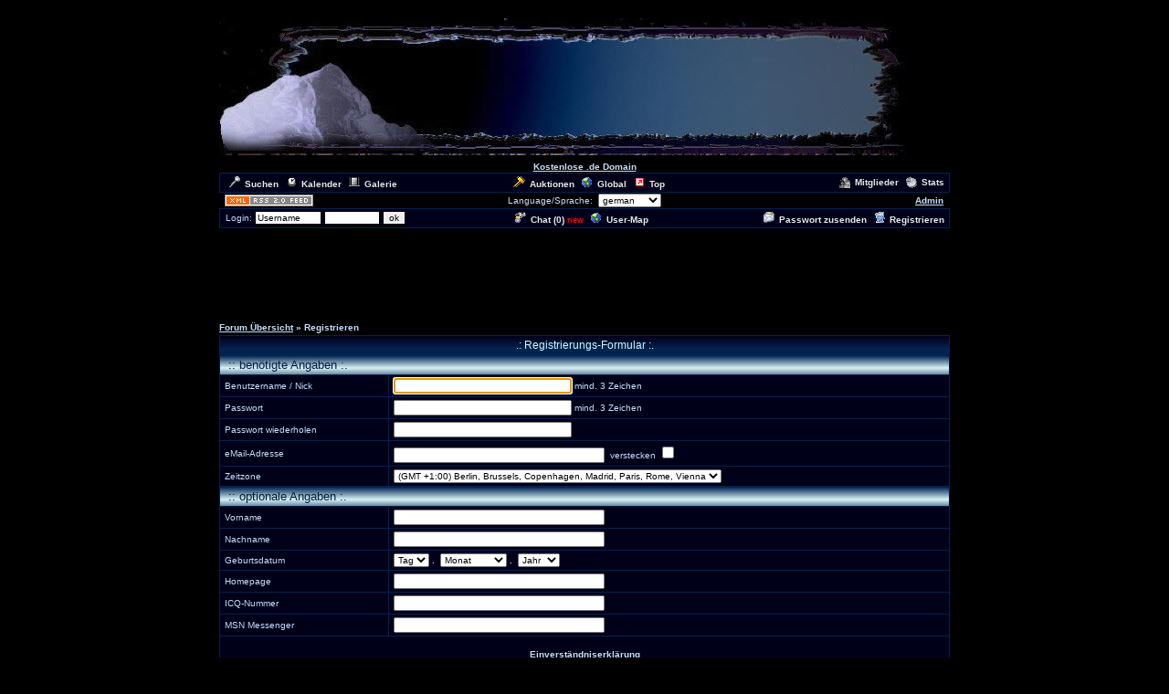

--- FILE ---
content_type: text/html
request_url: https://www.cyberlord.at/forum/?id=5166&action=registers&forum=0&thread=0&action2=main
body_size: 8039
content:
<!DOCTYPE HTML PUBLIC "-//W3C//DTD HTML 4.01 Transitional//EN">
<html><head>
<title>Die Tuning-Szene - Registrieren - powered by ASP-FastBoard</title>
<link rel="alternate" title="ID: 5166 - ASP-FastBoard" href="rss20.asp?id=5166" type="application/rss+xml">
<meta http-equiv="content-type" content="text/html; charset=iso-8859-1">
<meta http-equiv="content-language" content="de">
<meta name="robots" content="index,follow">
<meta name="revisit-after" content="14 days">
<style type="text/css">
body, table	{font-size: 10px; font-family: Verdana, Tahoma, Arial}
body	{margin-top: 0px; padding-top: 0px; background-color: #000000; scrollbar-face-color: #000000}
body, a:link, a:visited, a:hover, a:active	{color: #C5DEFB}

th	{font-weight: normal}
a:link, a:visited, a:hover, a:active	{font-weight: bold}

img		{border: 0px}
big		{font-size: 12px; font-weight: bold}
input, select		{font-size: 10px}
select, textarea	{background-color: #; color: #}
small	{font-size: 9px}
li		{line-height: 1.5em}

.table, .table table, .data, .pa {color: #C5DEFB}
.table a:link, .table a:visited, .table a:active, .data a:link, .data a:visited, .data a:active, .pa a:link, .pa a:visited, .pa a:active {color: #E8E8E8; text-decoration: none}
.table a:hover, .data a:hover, .pa a:hover {color: #C5DEFB; text-decoration: underline}
.input	{background-color: #; color: #}

.table th, .table td, .data, .pa, .me, .mo {border: 1px solid #022350}
.tinv th, .tinv td	{background: transparent; border: 0px solid}
.nbb th, .nbb td, .nb th, .nb td, .nbb, .nb	{border-bottom: 0px solid}
.nbt th, .nbt td, .nb th, .nb td, .nbt, .nb	{border-top: 0px solid}
th.se, td.se, .se {border: 1px inset #000019; font-weight: bold}
th.si, td.si, .si {border: 2px inset #000019}
th.de, td.de, .de {border: 2px outset #000019}
.table img {max-width: 100%}
table	 {border-collapse: collapse}
.pa	 {float: left}
.smap, .smap a:link, .smap a:visited, .smap a:hover, .smap a:active	{color: black}

.table, .data		{background-color: #000019; background-image: none}
.cat th, .cat td	{background-color: #; background-image: url(/images/templ/6a.jpg)}
.ti th, .ti td		{background-color: #; background-image: url(/images/templ/6b.jpg); padding: 3px 1px}
.st th, .st td, th.st, td.st, .st, .pa, .me, .mo {background-color: #022350; background-image: none; padding: 2px 3px}

.table th, .table td, .data th, .data td, .cat th, .cat td	{padding: 3px 5px}
.tinv th, .tinv td	{padding: 1px 3px}
th.np, td.np	{padding: 0px}
.me	{padding: 3px 3px}
.mo	{padding: 1px 2px}
.tw	{width: 800}

.cat th, .cat td, .cat a:link, .cat a:visited, .cat a:hover, .cat a:active	{color: #C0FFFF; font-size: 12px; font-weight: normal; text-decoration: none}
.ti th,  .ti td,  .ti a:link,  .ti a:visited,  .ti a:hover,  .ti a:active	{color: #041F44; font-size: 13px; font-weight: normal}


</style>
<!-- Google tag (gtag.js) -->
<script async src="https://www.googletagmanager.com/gtag/js?id=G-MCWH4F5T96"></script>
<script>
  window.dataLayer = window.dataLayer || [];
  function gtag(){dataLayer.push(arguments);}
  gtag('js', new Date());

  gtag('config', 'G-MCWH4F5T96');
</script>
</head><body>
<center>
<table height="150" width="100%"><tr><th style="background: url(/images/templ/b6.jpg) no-repeat center"><meta http-equiv="content-type" content="text/html; iso-8859-1"><br><meta http-equiv="Content-Type" content="cache"><br><meta name="robots" content="INDEX,FOLLOW"><br><meta http-equiv="content-language" content="de"><br><meta name="description" content="Das Forum wenns ums Tuning geht, viele begeisterte Tuningfans, Events, Treffen, Hilfe beim tunen seines Autos und vieles mehr (Markenoffen)."><br><meta name="abstract" content="Das Forum wenns ums Tuning geht, viele begeisterte Tuningfans, Events, Treffen, Hilfe beim tunen seines Autos und vieles mehr (Markenoffen)."><br><meta name="keywords" content="Forum, Foren, Gästebuch, Chat, Computer, Internet, WWW, ASP, Javascript, ASP-FastBoard, FastBoard, free, Software, HTML, Alexander, Gocht, Tuning, BMW, Opel, Mercedes, VW, porn, nacked, pussy, sex, honda, bikes, cars, car, auto, autos, pimp, pimp my ride, honda tuning, tuning, tuningclub, club, tuningclub germany, germany, corvette, hifi, car-hifi, sound, light, licht, anlage, autoanlage, autoradio, tuning-forum, schwarz, blau, themen, user, deutschland, ford, citroen, peugeot, opel, acura, nsx, 323, 7er, 5er, alpina, h&r, recaro, bbs, felgen, reifen, chiptuning"><br><meta name="author" content="Alexander Gocht"><br><meta name="publisher" content="Alexander Gocht"><br><link rev="made" content="s3th@gmx.net"><br><meta name="copyright" content="Alexander Gocht"><br><meta name="audience" content="Fans"><br><meta name="page-topic" content="Freizeit & Unterhaltung"><br><meta name="revisit-after" content="2 days"><br><br><br><a href="http://www.domains-geschenkt.de/" target="_blank" title="Kostenlose .de Domain">Kostenlose .de Domain</a></th></tr></table>
<table class="data tw"><tr><td><a href=".?id=5166&amp;action=search"><img src="images/search.gif" width="12" height="12" hspace="5" alt="Search">Suchen</a><span id="mm_cal"> <a href=".?id=5166&amp;action=cal"><img src="images/cal.gif" width="12" height="12" hspace="5" alt="Calendar">Kalender</a></span><span id="mm_gallery"> <a href=".?id=5166&amp;action=gallery"><img src="images/gallery.gif" width="12" height="12" hspace="5" alt="Gallery">Galerie</a></span></td><td><span id="mm_auction"><a href="auction.asp?id=5166"><img src="images/auction.gif" width="13" height="12" hspace="5" alt="Auktions-Portal">Auktionen</a></span> <a href="globallist.asp?id=5166"><img src="images/global.gif" width="12" height="12" hspace="5" alt="Global">Global</a> <a href="toplist.asp?id=5166"><img src="images/top.gif" width="12" height="12" hspace="5" alt="Top-Liste">Top</a></td><td align="right"><span id="mm_members"><a href="members.asp?id=5166"><img align="top" src="images/memb.gif" width="12" height="12" hspace="5" alt="Members">Mitglieder</a></span><span id="mm_stats"> <a href="stats.asp?id=5166"><img align="top" src="images/stat.gif" width="12" height="12" hspace="5" alt="Statistics">Stats</a></span></td></tr></table>
<table class="tw"><tr><td width="120"><a href="rss20.asp?id=5166" target="_blank"><img src="images/rss20.gif" alt="get your RSS-Feed" width="97" height="13" hspace="5"></a></td><form name="lang" method="post" action="/forum/default.asp?id=5166&action=registers&forum=0&thread=0&action2=main"><th>Language/Sprache: &nbsp;<select name="lang" onchange="submit()"><option value="en">english<option value="de" selected>german<option value="pl">polish<option value="hu">hungarian<option value="nl">dutch<option value="ru">russian</select></th></form><td width="120" align="right"><span id="mm_admin"><a href="admin.asp?id=5166" target="_blank" title="Administrations-Zentrale">Admin</a> &nbsp;</span></td></tr></table>
<table class="data tw"><tr><form name="login" method="post" action="/forum/default.asp?id=5166&action=registers&forum=0&thread=0&action2=main" target="_top"><td style="padding: 1px 3px">&nbsp;Login: <input class="input" type="text" size="10" maxlength="30" name="login_name" value="Username" onclick="document.login.login_name.value='';" style="border: 1px solid"> <input class="input" type="password" size="8" maxlength="20" name="login_pass" style="border: 1px solid"> <input type="submit" value="ok" style="border: 1px solid"> <input type="hidden" name="login_input" value="ja"><input type="hidden" name="co_test" value=""></td></form><th><span id="mm_chat"><a href="chat.asp?id=5166"><img src="images/chat.gif" width="12" height="12" hspace="5" alt="Chat">Chat (<span id="chatonline">0</span>)</a> <span style="padding-bottom: 3px; color: red; height: 3px"><small><b>new</b></small></span> </span><span id="mm_usermap"><a href="map.asp?id=5166"><img src="images/global.gif" width="12" height="12" hspace="5" alt="User-Map">User-Map</a></span></th><td align="right"><span id="mm_sendpass"><a href=".?id=5166&amp;action=sendpass"><img src="images/pm_mail.gif" width="12" height="12" hspace="5" alt="send Password">Passwort zusenden</a> </span><a href=".?id=5166&amp;action=registers&amp;forum=0&amp;thread=0&amp;action2=registers"><img src="images/register.gif" width="12" height="12" hspace="5" alt="Register">Registrieren</a><span id="mm_myauct"></span></td></tr></table>
<div style="margin-top: 2px">
<script type="text/javascript"><!--
google_ad_client = "pub-2145794169354955";
google_ad_width = 728;
google_ad_height = 90;
google_ad_format = "728x90_as";
google_ad_type = "text";
google_ad_channel = "6879014185";
google_color_border = "000000";
google_color_bg = "000000";
google_color_link = "C5DEFB";
google_color_url = "C5DEFB";
google_color_text = "C5DEFB";
//--></script>
<script type="text/javascript"
  src="https://pagead2.googlesyndication.com/pagead/show_ads.js">
</script>
</div>
<br><table class="tw" cellpadding="0"><tr><td style="font-weight: bold"><a href=".?id=5166">Forum&nbsp;&Uuml;bersicht</a> &raquo; Registrieren</td></tr></table>
<table class="table tw" style="margin-top: 3px; margin-bottom: 3px"><tr class="cat"><th colspan="2">.: Registrierungs-Formular :.</th></tr>

<script type="text/javascript">
function checkdata() {
	var rf = document.register;
	if ( rf.nick.value.length < 3 )
		{ alert ("Benutzername muß aus mind. 3 Buchstaben bestehen!");
		return false}
	if ( rf.pass.value.length < 3 )
		{ alert("Passwort muß aus mind. 3 Buchstaben bestehen!");
		return false}
	if (rf.pass.value != document.register.passwh.value)
		{ alert("Passwort wurde falsch wiederholt!");
		return false}
	if (rf.email.value.length < 4)
		{ alert("Keine oder ungültige eMail angegeben!");
		return false}
	else
		{return true}
}

var xmlobj=null;

function sendRequest(doc){
	if(xmlobj!=null&&xmlobj.readyState!=0&&xmlobj.readyState!=4){
		xmlobj.abort();
	}
	try{
		xmlobj=new XMLHttpRequest();
	}
	catch(e){
		try{
			xmlobj=new ActiveXObject("Microsoft.XMLHTTP");
		}
		catch(e){
			xmlobj=null;
			return false;
		}
	}
	xmlobj.onreadystatechange=stateChecker;
	xmlobj.open("GET",doc,true);
	xmlobj.send(null);
	return true;
}

function stateChecker(){
	if(xmlobj.readyState==4){
		var cn = document.getElementById("cnick")
		if(xmlobj.status==200){
			var rt = xmlobj.responseText;
			if (rt == 0) cn.innerHTML = "ERROR";
			if (rt == 1) cn.innerHTML = "<b>verfügbar</b>";
			if (rt == 2) cn.innerHTML = "<b>bereits vorhanden</b>";
		}
		else {
			cn.innerHTML = "";
		}
	}
}

function chknick(vnick) {
	if (document.getElementById && document.getElementsByTagName && document.createElement) {
		if (document.register.nick.value.length >= 3) {
			sendRequest("ajax.asp?id=5166&action=chknicktxt&nick="+ escape(vnick));
		}
	}
}

function chkval(vnick) {
	var cn = document.getElementById("cnick")
	if (document.register.nick.value.length < 3) {
		cn.innerHTML = "mind. 3 Zeichen";
	}
	else {
		cn.innerHTML = "";
	}
}
</script>

	<form name="register" method="post" action="default.asp?id=5166&amp;forum=0&amp;thread=0&amp;auct=0&amp;action=registers&amp;action2=main" onsubmit="return checkdata()">
	<tr class="ti"><th colspan="2" align="left">&nbsp;:: ben&ouml;tigte Angaben :.</th></tr>
	<tr><td>Benutzername / Nick</td><td><input type="text" size="30" maxlength="30" name="nick" class="input" onKeyup="chkval(this.value);" onblur="chknick(this.value);"> <span id="cnick">mind. 3 Zeichen</span>
	</td></tr>
	<tr><td>Passwort</td><td><input type="password" size="30" maxlength="30" name="pass" class="input"> mind. 3 Zeichen</td></tr>
	<tr><td>Passwort wiederholen</td><td><input type="password" size="30" maxlength="30" name="passwh" class="input"></td></tr>
	<tr><td>eMail-Adresse</td><td><input type="text" size="36" maxlength="60" name="email" value="" class="input">&nbsp;&nbsp;verstecken&nbsp;<input type="checkbox" name="hide_email"></td></tr>
	<tr><td>Zeitzone</td><td><select name="timezone"><option value="-12">(GMT -12:00) Enitwetok, Kwajalien
<option value="-11">(GMT -11:00) Midway Island, Samoa
<option value="-10">(GMT -10:00) Hawaii
<option value="-9">(GMT -9:00) Alaska
<option value="-8">(GMT -8:00) Pacific Time (US &amp; Canada)
<option value="-7">(GMT -7:00) Mountain Time (US &amp; Canada)
<option value="-6">(GMT -6:00) Central Time (US &amp; Canada), Mexico City
<option value="-5">(GMT -5:00) Eastern Time (US &amp; Canada), Bogota, Lima, Quito
<option value="-4">(GMT -4:00) Atlantic Time (Canada), Caracas, La Paz
<option value="-3">(GMT -3:00) Brazil, Buenos Aires, Georgetown, Falkland Is.
<option value="-2">(GMT -2:00) Mid-Atlantic, Ascention Is., St Helena
<option value="-1">(GMT -1:00) Azores, Cape Verde Islands
<option value="0">(GMT) Casablanca, Dublin, Edinburgh, London, Lisbon, Monrovia
<option value="1" selected>(GMT +1:00) Berlin, Brussels, Copenhagen, Madrid, Paris, Rome, Vienna
<option value="2">(GMT +2:00) Minsk, Kaliningrad, South Africa, Warsaw
<option value="3">(GMT +3:00) Baghdad, Riyadh, Moscow, Nairobi
<option value="4">(GMT +4:00) Adu Dhabi, Baku, Muscat, Tbilisi
<option value="5">(GMT +5:00) Ekaterinburg, Islamabad, Karachi, Tashkent
<option value="6">(GMT +6:00) Almaty, Colomba, Dhakra
<option value="7">(GMT +7:00) Ho Chi Minh, Hanoi, Bangkok, Jakarta
<option value="8">(GMT +8:00) Beijing, Hong Kong, Perth, Singapore, Taipei
<option value="9">(GMT +9:00) Osaka, Sapporo, Seoul, Tokyo, Yakutsk
<option value="10">(GMT +10:00) Melbourne, Papua New Guinea, Sydney
<option value="11">(GMT +11:00) Magadan, New Caledonia, Solomon Islands
<option value="12">(GMT +12:00) Auckland, Wellington, Fiji, Marshall Island
</select></td></tr>
	<tr class="ti"><th colspan="2" align="left">&nbsp;:: optionale Angaben :.</th></tr>
	<tr><td>Vorname</td><td><input type="text" size="36" maxlength="60" name="vorname" value="" class="input"></td></tr>
	<tr><td>Nachname</td><td><input type="text" size="36" maxlength="60" name="nachname" value="" class="input"></td></tr>
	<tr><td>Geburtsdatum</td><td><select name="tag" size="1"><option value="0">Tag<option value="1">01<option value="2">02<option value="3">03<option value="4">04<option value="5">05<option value="6">06<option value="7">07<option value="8">08<option value="9">09<option value="10">10<option value="11">11<option value="12">12<option value="13">13<option value="14">14<option value="15">15<option value="16">16<option value="17">17<option value="18">18<option value="19">19<option value="20">20<option value="21">21<option value="22">22<option value="23">23<option value="24">24<option value="25">25<option value="26">26<option value="27">27<option value="28">28<option value="29">29<option value="30">30<option value="31">31</select>&nbsp;<b>.</b>&nbsp;&nbsp;<select name="monat" size="1"><option value="0">Monat<option value="1">Januar<option value="2">Februar<option value="3">März<option value="4">April<option value="5">Mai<option value="6">Juni<option value="7">Juli<option value="8">August<option value="9">September<option value="10">Oktober<option value="11">November<option value="12">Dezember</select>&nbsp;<b>.</b>&nbsp;&nbsp;<select name="jahr" size="1"><option value="0">Jahr<option value="1936">1936<option value="1937">1937<option value="1938">1938<option value="1939">1939<option value="1940">1940<option value="1941">1941<option value="1942">1942<option value="1943">1943<option value="1944">1944<option value="1945">1945<option value="1946">1946<option value="1947">1947<option value="1948">1948<option value="1949">1949<option value="1950">1950<option value="1951">1951<option value="1952">1952<option value="1953">1953<option value="1954">1954<option value="1955">1955<option value="1956">1956<option value="1957">1957<option value="1958">1958<option value="1959">1959<option value="1960">1960<option value="1961">1961<option value="1962">1962<option value="1963">1963<option value="1964">1964<option value="1965">1965<option value="1966">1966<option value="1967">1967<option value="1968">1968<option value="1969">1969<option value="1970">1970<option value="1971">1971<option value="1972">1972<option value="1973">1973<option value="1974">1974<option value="1975">1975<option value="1976">1976<option value="1977">1977<option value="1978">1978<option value="1979">1979<option value="1980">1980<option value="1981">1981<option value="1982">1982<option value="1983">1983<option value="1984">1984<option value="1985">1985<option value="1986">1986<option value="1987">1987<option value="1988">1988<option value="1989">1989<option value="1990">1990<option value="1991">1991<option value="1992">1992<option value="1993">1993<option value="1994">1994<option value="1995">1995<option value="1996">1996<option value="1997">1997<option value="1998">1998<option value="1999">1999<option value="2000">2000<option value="2001">2001<option value="2002">2002<option value="2003">2003<option value="2004">2004<option value="2005">2005<option value="2006">2006<option value="2007">2007<option value="2008">2008<option value="2009">2009<option value="2010">2010<option value="2011">2011<option value="2012">2012<option value="2013">2013<option value="2014">2014<option value="2015">2015<option value="2016">2016<option value="2017">2017<option value="2018">2018<option value="2019">2019<option value="2020">2020<option value="2021">2021<option value="2022">2022<option value="2023">2023<option value="2024">2024<option value="2025">2025
	</select></td></tr>
	<tr><td>Homepage</td><td><input type="text" size="36" maxlength="60" name="homepage" value="" class="input"></td></tr>
	<tr><td>ICQ-Nummer</td><td><input type="text" size="36" maxlength="15" name="icq" value="" class="input"></td></tr>
	<tr><td>MSN Messenger</td><td><input type="text" size="36" maxlength="60" name="msn" value="" class="input"></td></tr>
	<tr><td colspan="2"><br><center><b>Einverständniserklärung</b></center><br>Die Administratoren und Moderatoren dieses Forums bemühen sich, Beiträge mit fragwürdigem Inhalt so schnell wie möglich zu bearbeiten oder ganz zu löschen, aber es ist nicht möglich, jede einzelne Nachricht zu überprüfen. Du bestätigst mit Absenden dieser Einverständniserklärung, dass du akzeptierst, dass jeder Beitrag in diesem Forum die Meinung des Urhebers wiedergibt und dass die Administratoren, Moderatoren und Betreiber dieses Forums nur für ihre eigenen Beiträge verantwortlich sind.<br><br>Du verpflichtest dich, keine beleidigenden, obszönen, vulgären, verleumdenden, gewaltverherrlichenden oder aus anderen Gründen strafbaren Inhalte in diesem Forum zu veröffentlichen. Verstöße gegen diese Regel führen zu sofortiger und permanenter Sperrung, wir behalten uns vor, Verbindungsdaten u. ä. an die strafverfolgenden Behörden weiterzugeben. Du räumst den Betreibern, Administratoren und Moderatoren dieses Forums das Recht ein, Beiträge nach eigenem Ermessen zu entfernen, zu bearbeiten, zu verschieben oder zu sperren. Du stimmst zu, dass die im Rahmen der Registrierung erhobenen Daten in einer Datenbank gespeichert werden.<br><br>Dieses System verwendet Cookies, um Informationen auf deinem Computer zu speichern. Diese Cookies enthalten keine der oben angegebenen Informationen, sondern dienen ausschließlich deinem Komfort. Deine Mail-Adresse wird nur zur Bestätigung der Registrierung und ggf. zum Versand eines neuen Passwortes verwendet.<br><br>Durch das Abschließen der Registrierung stimmst du diesen Nutzungsbedingungen zu.<br><br></td></tr>
	<tr><th colspan="2"><input type="submit" value="Absenden">&nbsp;&nbsp;<input type="reset" value="L&ouml;schen"></th></tr>
	<input type="hidden" name="eingabe" value="ja"><input type="hidden" name="co_test" value=""></form>
	<tr><th colspan="2"><a href="http://www.cyberlord.at?nav=forum" target="_blank">eigenes Forum anmelden</a></th></tr></table>
	<script type="text/javascript">
		document.register.nick.focus();
	</script>
<table class="tw" cellpadding="0"><tr><td style="font-weight: bold"><a href=".?id=5166">Forum&nbsp;&Uuml;bersicht</a> &raquo; Registrieren</td></tr></table><a href="http://www.viva-la-bush.de.vu">VivaLaBush</a><br><br><p align="center"><a href="http://www.lupoclub.de/?Bannerwerbung9"><br><img src="http://www.lupoclub.de/Tuning/LCKB.gif" alt="Lupo-Club" border="0" width="99" height="36"></a>

<br><small>.: Script-Time: <b>0,008</b> || SQL-Queries: <b>4</b> || Active-Users: <b>4 358</b> :.<br>
Powered by <a href="https://www.cyberlord.at" target="_blank">ASP-FastBoard</a> HE <b>v0.8</b>, hosted by <a href="https://www.cyberlord.at" target="_blank">cyberlord.at</a></small>

</center>

</body></html>


--- FILE ---
content_type: text/html; charset=utf-8
request_url: https://www.google.com/recaptcha/api2/aframe
body_size: 267
content:
<!DOCTYPE HTML><html><head><meta http-equiv="content-type" content="text/html; charset=UTF-8"></head><body><script nonce="sDHHESfveHylQTvMX_vz2A">/** Anti-fraud and anti-abuse applications only. See google.com/recaptcha */ try{var clients={'sodar':'https://pagead2.googlesyndication.com/pagead/sodar?'};window.addEventListener("message",function(a){try{if(a.source===window.parent){var b=JSON.parse(a.data);var c=clients[b['id']];if(c){var d=document.createElement('img');d.src=c+b['params']+'&rc='+(localStorage.getItem("rc::a")?sessionStorage.getItem("rc::b"):"");window.document.body.appendChild(d);sessionStorage.setItem("rc::e",parseInt(sessionStorage.getItem("rc::e")||0)+1);localStorage.setItem("rc::h",'1769459837147');}}}catch(b){}});window.parent.postMessage("_grecaptcha_ready", "*");}catch(b){}</script></body></html>